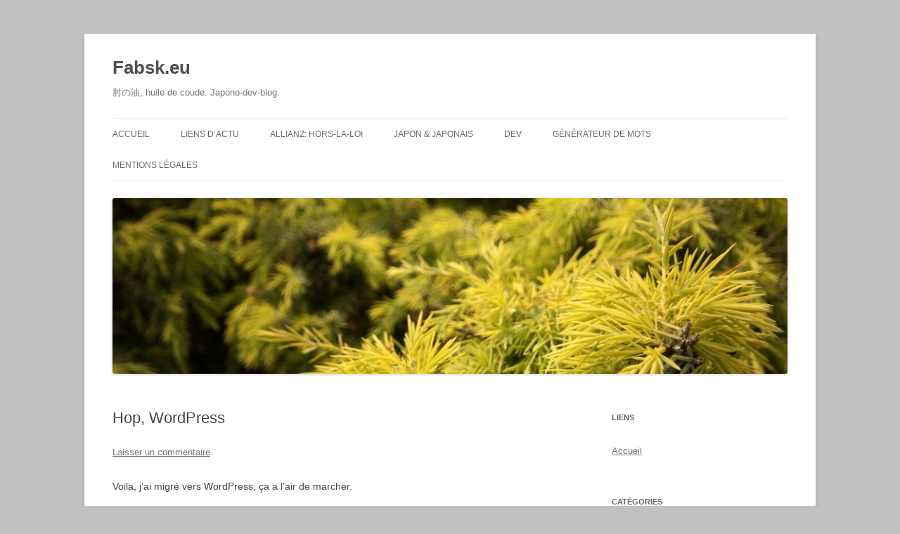

--- FILE ---
content_type: text/html; charset=UTF-8
request_url: https://fabsk.eu/blog/2011/07/26/bonjour-tout-le-monde/
body_size: 9768
content:


<!DOCTYPE html>
<!--[if IE 7]>
<html class="ie ie7" lang="fr-FR">
<![endif]-->
<!--[if IE 8]>
<html class="ie ie8" lang="fr-FR">
<![endif]-->
<!--[if !(IE 7) & !(IE 8)]><!-->
<html lang="fr-FR">
<!--<![endif]-->
<head>
<meta charset="UTF-8" />
<meta name="viewport" content="width=device-width, initial-scale=1.0" />
<title>Hop, WordPress | Fabsk.eu</title>
<link rel="profile" href="https://gmpg.org/xfn/11" />
<link rel="pingback" href="https://fabsk.eu/blog/xmlrpc.php">
<!--[if lt IE 9]>
<script src="https://fabsk.eu/blog/wp-content/themes/twentytwelve/js/html5.js?ver=3.7.0" type="text/javascript"></script>
<![endif]-->
<meta name='robots' content='max-image-preview:large' />
<link rel="alternate" type="application/rss+xml" title="Fabsk.eu &raquo; Flux" href="https://fabsk.eu/blog/feed/" />
<link rel="alternate" type="application/rss+xml" title="Fabsk.eu &raquo; Flux des commentaires" href="https://fabsk.eu/blog/comments/feed/" />
<link rel="alternate" type="application/rss+xml" title="Fabsk.eu &raquo; Hop, WordPress Flux des commentaires" href="https://fabsk.eu/blog/2011/07/26/bonjour-tout-le-monde/feed/" />
<link rel="alternate" title="oEmbed (JSON)" type="application/json+oembed" href="https://fabsk.eu/blog/wp-json/oembed/1.0/embed?url=https%3A%2F%2Ffabsk.eu%2Fblog%2F2011%2F07%2F26%2Fbonjour-tout-le-monde%2F" />
<link rel="alternate" title="oEmbed (XML)" type="text/xml+oembed" href="https://fabsk.eu/blog/wp-json/oembed/1.0/embed?url=https%3A%2F%2Ffabsk.eu%2Fblog%2F2011%2F07%2F26%2Fbonjour-tout-le-monde%2F&#038;format=xml" />
<style id='wp-img-auto-sizes-contain-inline-css' type='text/css'>
img:is([sizes=auto i],[sizes^="auto," i]){contain-intrinsic-size:3000px 1500px}
/*# sourceURL=wp-img-auto-sizes-contain-inline-css */
</style>
<style id='wp-block-library-inline-css' type='text/css'>
:root{--wp-block-synced-color:#7a00df;--wp-block-synced-color--rgb:122,0,223;--wp-bound-block-color:var(--wp-block-synced-color);--wp-editor-canvas-background:#ddd;--wp-admin-theme-color:#007cba;--wp-admin-theme-color--rgb:0,124,186;--wp-admin-theme-color-darker-10:#006ba1;--wp-admin-theme-color-darker-10--rgb:0,107,160.5;--wp-admin-theme-color-darker-20:#005a87;--wp-admin-theme-color-darker-20--rgb:0,90,135;--wp-admin-border-width-focus:2px}@media (min-resolution:192dpi){:root{--wp-admin-border-width-focus:1.5px}}.wp-element-button{cursor:pointer}:root .has-very-light-gray-background-color{background-color:#eee}:root .has-very-dark-gray-background-color{background-color:#313131}:root .has-very-light-gray-color{color:#eee}:root .has-very-dark-gray-color{color:#313131}:root .has-vivid-green-cyan-to-vivid-cyan-blue-gradient-background{background:linear-gradient(135deg,#00d084,#0693e3)}:root .has-purple-crush-gradient-background{background:linear-gradient(135deg,#34e2e4,#4721fb 50%,#ab1dfe)}:root .has-hazy-dawn-gradient-background{background:linear-gradient(135deg,#faaca8,#dad0ec)}:root .has-subdued-olive-gradient-background{background:linear-gradient(135deg,#fafae1,#67a671)}:root .has-atomic-cream-gradient-background{background:linear-gradient(135deg,#fdd79a,#004a59)}:root .has-nightshade-gradient-background{background:linear-gradient(135deg,#330968,#31cdcf)}:root .has-midnight-gradient-background{background:linear-gradient(135deg,#020381,#2874fc)}:root{--wp--preset--font-size--normal:16px;--wp--preset--font-size--huge:42px}.has-regular-font-size{font-size:1em}.has-larger-font-size{font-size:2.625em}.has-normal-font-size{font-size:var(--wp--preset--font-size--normal)}.has-huge-font-size{font-size:var(--wp--preset--font-size--huge)}.has-text-align-center{text-align:center}.has-text-align-left{text-align:left}.has-text-align-right{text-align:right}.has-fit-text{white-space:nowrap!important}#end-resizable-editor-section{display:none}.aligncenter{clear:both}.items-justified-left{justify-content:flex-start}.items-justified-center{justify-content:center}.items-justified-right{justify-content:flex-end}.items-justified-space-between{justify-content:space-between}.screen-reader-text{border:0;clip-path:inset(50%);height:1px;margin:-1px;overflow:hidden;padding:0;position:absolute;width:1px;word-wrap:normal!important}.screen-reader-text:focus{background-color:#ddd;clip-path:none;color:#444;display:block;font-size:1em;height:auto;left:5px;line-height:normal;padding:15px 23px 14px;text-decoration:none;top:5px;width:auto;z-index:100000}html :where(.has-border-color){border-style:solid}html :where([style*=border-top-color]){border-top-style:solid}html :where([style*=border-right-color]){border-right-style:solid}html :where([style*=border-bottom-color]){border-bottom-style:solid}html :where([style*=border-left-color]){border-left-style:solid}html :where([style*=border-width]){border-style:solid}html :where([style*=border-top-width]){border-top-style:solid}html :where([style*=border-right-width]){border-right-style:solid}html :where([style*=border-bottom-width]){border-bottom-style:solid}html :where([style*=border-left-width]){border-left-style:solid}html :where(img[class*=wp-image-]){height:auto;max-width:100%}:where(figure){margin:0 0 1em}html :where(.is-position-sticky){--wp-admin--admin-bar--position-offset:var(--wp-admin--admin-bar--height,0px)}@media screen and (max-width:600px){html :where(.is-position-sticky){--wp-admin--admin-bar--position-offset:0px}}

/*# sourceURL=wp-block-library-inline-css */
</style><style id='global-styles-inline-css' type='text/css'>
:root{--wp--preset--aspect-ratio--square: 1;--wp--preset--aspect-ratio--4-3: 4/3;--wp--preset--aspect-ratio--3-4: 3/4;--wp--preset--aspect-ratio--3-2: 3/2;--wp--preset--aspect-ratio--2-3: 2/3;--wp--preset--aspect-ratio--16-9: 16/9;--wp--preset--aspect-ratio--9-16: 9/16;--wp--preset--color--black: #000000;--wp--preset--color--cyan-bluish-gray: #abb8c3;--wp--preset--color--white: #fff;--wp--preset--color--pale-pink: #f78da7;--wp--preset--color--vivid-red: #cf2e2e;--wp--preset--color--luminous-vivid-orange: #ff6900;--wp--preset--color--luminous-vivid-amber: #fcb900;--wp--preset--color--light-green-cyan: #7bdcb5;--wp--preset--color--vivid-green-cyan: #00d084;--wp--preset--color--pale-cyan-blue: #8ed1fc;--wp--preset--color--vivid-cyan-blue: #0693e3;--wp--preset--color--vivid-purple: #9b51e0;--wp--preset--color--blue: #21759b;--wp--preset--color--dark-gray: #444;--wp--preset--color--medium-gray: #9f9f9f;--wp--preset--color--light-gray: #e6e6e6;--wp--preset--gradient--vivid-cyan-blue-to-vivid-purple: linear-gradient(135deg,rgb(6,147,227) 0%,rgb(155,81,224) 100%);--wp--preset--gradient--light-green-cyan-to-vivid-green-cyan: linear-gradient(135deg,rgb(122,220,180) 0%,rgb(0,208,130) 100%);--wp--preset--gradient--luminous-vivid-amber-to-luminous-vivid-orange: linear-gradient(135deg,rgb(252,185,0) 0%,rgb(255,105,0) 100%);--wp--preset--gradient--luminous-vivid-orange-to-vivid-red: linear-gradient(135deg,rgb(255,105,0) 0%,rgb(207,46,46) 100%);--wp--preset--gradient--very-light-gray-to-cyan-bluish-gray: linear-gradient(135deg,rgb(238,238,238) 0%,rgb(169,184,195) 100%);--wp--preset--gradient--cool-to-warm-spectrum: linear-gradient(135deg,rgb(74,234,220) 0%,rgb(151,120,209) 20%,rgb(207,42,186) 40%,rgb(238,44,130) 60%,rgb(251,105,98) 80%,rgb(254,248,76) 100%);--wp--preset--gradient--blush-light-purple: linear-gradient(135deg,rgb(255,206,236) 0%,rgb(152,150,240) 100%);--wp--preset--gradient--blush-bordeaux: linear-gradient(135deg,rgb(254,205,165) 0%,rgb(254,45,45) 50%,rgb(107,0,62) 100%);--wp--preset--gradient--luminous-dusk: linear-gradient(135deg,rgb(255,203,112) 0%,rgb(199,81,192) 50%,rgb(65,88,208) 100%);--wp--preset--gradient--pale-ocean: linear-gradient(135deg,rgb(255,245,203) 0%,rgb(182,227,212) 50%,rgb(51,167,181) 100%);--wp--preset--gradient--electric-grass: linear-gradient(135deg,rgb(202,248,128) 0%,rgb(113,206,126) 100%);--wp--preset--gradient--midnight: linear-gradient(135deg,rgb(2,3,129) 0%,rgb(40,116,252) 100%);--wp--preset--font-size--small: 13px;--wp--preset--font-size--medium: 20px;--wp--preset--font-size--large: 36px;--wp--preset--font-size--x-large: 42px;--wp--preset--spacing--20: 0.44rem;--wp--preset--spacing--30: 0.67rem;--wp--preset--spacing--40: 1rem;--wp--preset--spacing--50: 1.5rem;--wp--preset--spacing--60: 2.25rem;--wp--preset--spacing--70: 3.38rem;--wp--preset--spacing--80: 5.06rem;--wp--preset--shadow--natural: 6px 6px 9px rgba(0, 0, 0, 0.2);--wp--preset--shadow--deep: 12px 12px 50px rgba(0, 0, 0, 0.4);--wp--preset--shadow--sharp: 6px 6px 0px rgba(0, 0, 0, 0.2);--wp--preset--shadow--outlined: 6px 6px 0px -3px rgb(255, 255, 255), 6px 6px rgb(0, 0, 0);--wp--preset--shadow--crisp: 6px 6px 0px rgb(0, 0, 0);}:where(.is-layout-flex){gap: 0.5em;}:where(.is-layout-grid){gap: 0.5em;}body .is-layout-flex{display: flex;}.is-layout-flex{flex-wrap: wrap;align-items: center;}.is-layout-flex > :is(*, div){margin: 0;}body .is-layout-grid{display: grid;}.is-layout-grid > :is(*, div){margin: 0;}:where(.wp-block-columns.is-layout-flex){gap: 2em;}:where(.wp-block-columns.is-layout-grid){gap: 2em;}:where(.wp-block-post-template.is-layout-flex){gap: 1.25em;}:where(.wp-block-post-template.is-layout-grid){gap: 1.25em;}.has-black-color{color: var(--wp--preset--color--black) !important;}.has-cyan-bluish-gray-color{color: var(--wp--preset--color--cyan-bluish-gray) !important;}.has-white-color{color: var(--wp--preset--color--white) !important;}.has-pale-pink-color{color: var(--wp--preset--color--pale-pink) !important;}.has-vivid-red-color{color: var(--wp--preset--color--vivid-red) !important;}.has-luminous-vivid-orange-color{color: var(--wp--preset--color--luminous-vivid-orange) !important;}.has-luminous-vivid-amber-color{color: var(--wp--preset--color--luminous-vivid-amber) !important;}.has-light-green-cyan-color{color: var(--wp--preset--color--light-green-cyan) !important;}.has-vivid-green-cyan-color{color: var(--wp--preset--color--vivid-green-cyan) !important;}.has-pale-cyan-blue-color{color: var(--wp--preset--color--pale-cyan-blue) !important;}.has-vivid-cyan-blue-color{color: var(--wp--preset--color--vivid-cyan-blue) !important;}.has-vivid-purple-color{color: var(--wp--preset--color--vivid-purple) !important;}.has-black-background-color{background-color: var(--wp--preset--color--black) !important;}.has-cyan-bluish-gray-background-color{background-color: var(--wp--preset--color--cyan-bluish-gray) !important;}.has-white-background-color{background-color: var(--wp--preset--color--white) !important;}.has-pale-pink-background-color{background-color: var(--wp--preset--color--pale-pink) !important;}.has-vivid-red-background-color{background-color: var(--wp--preset--color--vivid-red) !important;}.has-luminous-vivid-orange-background-color{background-color: var(--wp--preset--color--luminous-vivid-orange) !important;}.has-luminous-vivid-amber-background-color{background-color: var(--wp--preset--color--luminous-vivid-amber) !important;}.has-light-green-cyan-background-color{background-color: var(--wp--preset--color--light-green-cyan) !important;}.has-vivid-green-cyan-background-color{background-color: var(--wp--preset--color--vivid-green-cyan) !important;}.has-pale-cyan-blue-background-color{background-color: var(--wp--preset--color--pale-cyan-blue) !important;}.has-vivid-cyan-blue-background-color{background-color: var(--wp--preset--color--vivid-cyan-blue) !important;}.has-vivid-purple-background-color{background-color: var(--wp--preset--color--vivid-purple) !important;}.has-black-border-color{border-color: var(--wp--preset--color--black) !important;}.has-cyan-bluish-gray-border-color{border-color: var(--wp--preset--color--cyan-bluish-gray) !important;}.has-white-border-color{border-color: var(--wp--preset--color--white) !important;}.has-pale-pink-border-color{border-color: var(--wp--preset--color--pale-pink) !important;}.has-vivid-red-border-color{border-color: var(--wp--preset--color--vivid-red) !important;}.has-luminous-vivid-orange-border-color{border-color: var(--wp--preset--color--luminous-vivid-orange) !important;}.has-luminous-vivid-amber-border-color{border-color: var(--wp--preset--color--luminous-vivid-amber) !important;}.has-light-green-cyan-border-color{border-color: var(--wp--preset--color--light-green-cyan) !important;}.has-vivid-green-cyan-border-color{border-color: var(--wp--preset--color--vivid-green-cyan) !important;}.has-pale-cyan-blue-border-color{border-color: var(--wp--preset--color--pale-cyan-blue) !important;}.has-vivid-cyan-blue-border-color{border-color: var(--wp--preset--color--vivid-cyan-blue) !important;}.has-vivid-purple-border-color{border-color: var(--wp--preset--color--vivid-purple) !important;}.has-vivid-cyan-blue-to-vivid-purple-gradient-background{background: var(--wp--preset--gradient--vivid-cyan-blue-to-vivid-purple) !important;}.has-light-green-cyan-to-vivid-green-cyan-gradient-background{background: var(--wp--preset--gradient--light-green-cyan-to-vivid-green-cyan) !important;}.has-luminous-vivid-amber-to-luminous-vivid-orange-gradient-background{background: var(--wp--preset--gradient--luminous-vivid-amber-to-luminous-vivid-orange) !important;}.has-luminous-vivid-orange-to-vivid-red-gradient-background{background: var(--wp--preset--gradient--luminous-vivid-orange-to-vivid-red) !important;}.has-very-light-gray-to-cyan-bluish-gray-gradient-background{background: var(--wp--preset--gradient--very-light-gray-to-cyan-bluish-gray) !important;}.has-cool-to-warm-spectrum-gradient-background{background: var(--wp--preset--gradient--cool-to-warm-spectrum) !important;}.has-blush-light-purple-gradient-background{background: var(--wp--preset--gradient--blush-light-purple) !important;}.has-blush-bordeaux-gradient-background{background: var(--wp--preset--gradient--blush-bordeaux) !important;}.has-luminous-dusk-gradient-background{background: var(--wp--preset--gradient--luminous-dusk) !important;}.has-pale-ocean-gradient-background{background: var(--wp--preset--gradient--pale-ocean) !important;}.has-electric-grass-gradient-background{background: var(--wp--preset--gradient--electric-grass) !important;}.has-midnight-gradient-background{background: var(--wp--preset--gradient--midnight) !important;}.has-small-font-size{font-size: var(--wp--preset--font-size--small) !important;}.has-medium-font-size{font-size: var(--wp--preset--font-size--medium) !important;}.has-large-font-size{font-size: var(--wp--preset--font-size--large) !important;}.has-x-large-font-size{font-size: var(--wp--preset--font-size--x-large) !important;}
/*# sourceURL=global-styles-inline-css */
</style>

<style id='classic-theme-styles-inline-css' type='text/css'>
/*! This file is auto-generated */
.wp-block-button__link{color:#fff;background-color:#32373c;border-radius:9999px;box-shadow:none;text-decoration:none;padding:calc(.667em + 2px) calc(1.333em + 2px);font-size:1.125em}.wp-block-file__button{background:#32373c;color:#fff;text-decoration:none}
/*# sourceURL=/wp-includes/css/classic-themes.min.css */
</style>
<link rel='stylesheet' id='wp-syntax-css-css' href='https://fabsk.eu/blog/wp-content/plugins/wp-syntax/css/wp-syntax.css?ver=1.2' type='text/css' media='all' />
<link rel='stylesheet' id='twentytwelve-style-css' href='https://fabsk.eu/blog/wp-content/themes/twentytwelve/style.css?ver=20250715' type='text/css' media='all' />
<link rel='stylesheet' id='twentytwelve-block-style-css' href='https://fabsk.eu/blog/wp-content/themes/twentytwelve/css/blocks.css?ver=20240812' type='text/css' media='all' />
<link rel='stylesheet' id='tablepress-default-css' href='https://fabsk.eu/blog/wp-content/tablepress-combined.min.css?ver=39' type='text/css' media='all' />
<script type="text/javascript" src="https://fabsk.eu/blog/wp-includes/js/jquery/jquery.min.js?ver=3.7.1" id="jquery-core-js"></script>
<script type="text/javascript" src="https://fabsk.eu/blog/wp-includes/js/jquery/jquery-migrate.min.js?ver=3.4.1" id="jquery-migrate-js"></script>
<script type="text/javascript" src="https://fabsk.eu/blog/wp-content/themes/twentytwelve/js/navigation.js?ver=20250303" id="twentytwelve-navigation-js" defer="defer" data-wp-strategy="defer"></script>
<link rel="https://api.w.org/" href="https://fabsk.eu/blog/wp-json/" /><link rel="alternate" title="JSON" type="application/json" href="https://fabsk.eu/blog/wp-json/wp/v2/posts/1" /><link rel="EditURI" type="application/rsd+xml" title="RSD" href="https://fabsk.eu/blog/xmlrpc.php?rsd" />
<meta name="generator" content="WordPress 6.9" />
<link rel="canonical" href="https://fabsk.eu/blog/2011/07/26/bonjour-tout-le-monde/" />
<link rel='shortlink' href='https://fabsk.eu/blog/?p=1' />
<style type="text/css" id="custom-background-css">
body.custom-background { background-color: #c1c1c1; }
</style>
	<link rel="icon" href="https://fabsk.eu/blog/wp-content/uploads/2017/02/favicon.png" sizes="32x32" />
<link rel="icon" href="https://fabsk.eu/blog/wp-content/uploads/2017/02/favicon.png" sizes="192x192" />
<link rel="apple-touch-icon" href="https://fabsk.eu/blog/wp-content/uploads/2017/02/favicon.png" />
<meta name="msapplication-TileImage" content="https://fabsk.eu/blog/wp-content/uploads/2017/02/favicon.png" />
</head>

<body data-rsssl=1 class="wp-singular post-template-default single single-post postid-1 single-format-standard custom-background wp-embed-responsive wp-theme-twentytwelve single-author">
<div id="page" class="hfeed site">
	<a class="screen-reader-text skip-link" href="#content">Aller au contenu</a>
	<header id="masthead" class="site-header">
		<hgroup>
					<h1 class="site-title"><a href="https://fabsk.eu/blog/" rel="home" >Fabsk.eu</a></h1>
			<h2 class="site-description">肘の油, huile de coude. Japono-dev-blog.</h2>
		</hgroup>

		<nav id="site-navigation" class="main-navigation">
			<button class="menu-toggle">Menu</button>
			<div class="menu-mon-menu-container"><ul id="menu-mon-menu" class="nav-menu"><li id="menu-item-421" class="menu-item menu-item-type-custom menu-item-object-custom menu-item-421"><a href="/blog">Accueil</a></li>
<li id="menu-item-2432" class="menu-item menu-item-type-custom menu-item-object-custom menu-item-2432"><a href="/liens">Liens d&rsquo;actu</a></li>
<li id="menu-item-2787" class="menu-item menu-item-type-post_type menu-item-object-page menu-item-2787"><a href="https://fabsk.eu/blog/allianz-lassurance-qui-ignore-son-obligation-dindemnisation-le-tribunal-et-lhuissier/">Allianz: hors-la-loi</a></li>
<li id="menu-item-1066" class="menu-item menu-item-type-custom menu-item-object-custom menu-item-has-children menu-item-1066"><a href="#">Japon &#038; Japonais</a>
<ul class="sub-menu">
	<li id="menu-item-815" class="menu-item menu-item-type-post_type menu-item-object-page menu-item-815"><a href="https://fabsk.eu/blog/mes-paquets-anki-de-japonais/">Mes paquets Anki de japonais</a></li>
	<li id="menu-item-517" class="menu-item menu-item-type-custom menu-item-object-custom menu-item-517"><a href="http://fabsk.eu/jpverb.php">Conjugueur de verbes en ligne</a></li>
	<li id="menu-item-428" class="menu-item menu-item-type-post_type menu-item-object-post menu-item-428"><a href="https://fabsk.eu/blog/2010/12/27/mes-ressources-pour-apprendre-le-japonais/">Ressources</a></li>
	<li id="menu-item-1393" class="menu-item menu-item-type-post_type menu-item-object-post menu-item-1393"><a href="https://fabsk.eu/blog/2008/07/23/voyage-au-japon/">Conseils d’organisation pour un voyage au Japon</a></li>
	<li id="menu-item-492" class="menu-item menu-item-type-taxonomy menu-item-object-category menu-item-492"><a href="https://fabsk.eu/blog/category/japon/">Tout</a></li>
</ul>
</li>
<li id="menu-item-882" class="menu-item menu-item-type-taxonomy menu-item-object-category menu-item-has-children menu-item-882"><a href="https://fabsk.eu/blog/category/informatique/dev/">Dev</a>
<ul class="sub-menu">
	<li id="menu-item-883" class="menu-item menu-item-type-post_type menu-item-object-post menu-item-883"><a href="https://fabsk.eu/blog/2012/04/15/ua-site-switch-a-simple-per-site-user-agent-switcher-for-firefox/">ua-site-switch</a></li>
	<li id="menu-item-884" class="menu-item menu-item-type-post_type menu-item-object-post menu-item-884"><a href="https://fabsk.eu/blog/2012/04/07/lfmpy-a-simple-command-line-tool-for-libre-fm/">LfmPy</a></li>
	<li id="menu-item-1207" class="menu-item menu-item-type-post_type menu-item-object-post menu-item-1207"><a href="https://fabsk.eu/blog/2013/07/14/i18n-text-expansion-for-several-languages/">i18n: text expansion</a></li>
</ul>
</li>
<li id="menu-item-1089" class="menu-item menu-item-type-custom menu-item-object-custom menu-item-1089"><a href="http://droid.fabsk.eu/namegen/">Générateur de mots</a></li>
<li id="menu-item-1174" class="menu-item menu-item-type-post_type menu-item-object-page menu-item-1174"><a href="https://fabsk.eu/blog/mention-legales/">Mentions légales</a></li>
</ul></div>		</nav><!-- #site-navigation -->

				<a href="https://fabsk.eu/blog/"  rel="home"><img src="https://fabsk.eu/blog/wp-content/uploads/2011/07/cropped-pines-pin1.jpg" width="1000" height="260" alt="Fabsk.eu" class="header-image" srcset="https://fabsk.eu/blog/wp-content/uploads/2011/07/cropped-pines-pin1.jpg 1000w, https://fabsk.eu/blog/wp-content/uploads/2011/07/cropped-pines-pin1-300x78.jpg 300w, https://fabsk.eu/blog/wp-content/uploads/2011/07/cropped-pines-pin1-624x162.jpg 624w" sizes="(max-width: 1000px) 100vw, 1000px" decoding="async" fetchpriority="high" /></a>
			</header><!-- #masthead -->

	<div id="main" class="wrapper">

	<div id="primary" class="site-content">
		<div id="content" role="main">

			
				
	<article id="post-1" class="post-1 post type-post status-publish format-standard hentry category-non-classe">
				<header class="entry-header">
			
						<h1 class="entry-title">Hop, WordPress</h1>
										<div class="comments-link">
					<a href="https://fabsk.eu/blog/2011/07/26/bonjour-tout-le-monde/#respond"><span class="leave-reply">Laisser un commentaire</span></a>				</div><!-- .comments-link -->
					</header><!-- .entry-header -->

				<div class="entry-content">
			<p>Voila, j&rsquo;ai migré vers WordPress, ça a l&rsquo;air de marcher.</p>
					</div><!-- .entry-content -->
		
		<footer class="entry-meta">
			Cette entrée a été publiée dans <a href="https://fabsk.eu/blog/category/non-classe/" rel="category tag">Non classé</a> le <a href="https://fabsk.eu/blog/2011/07/26/bonjour-tout-le-monde/" title="20 h 28 min" rel="bookmark"><time class="entry-date" datetime="2011-07-26T20:28:55+02:00">26 juillet 2011 | 2011年07月26日</time></a> <span class="by-author">par <span class="author vcard"><a class="url fn n" href="https://fabsk.eu/blog/author/fabien/" title="Afficher tous les articles par Fab" rel="author">Fab</a></span></span>.								</footer><!-- .entry-meta -->
	</article><!-- #post -->

				<nav class="nav-single">
					<h3 class="assistive-text">Navigation des articles</h3>
					<span class="nav-previous"><a href="https://fabsk.eu/blog/2011/06/15/cpl-freeplug-et-alimentation-parasite/" rel="prev"><span class="meta-nav">&larr;</span> CPL Freeplug et alimentation parasite</a></span>
					<span class="nav-next"><a href="https://fabsk.eu/blog/2011/08/01/maintenant-en-ipv6/" rel="next">Maintenant en IPv6 <span class="meta-nav">&rarr;</span></a></span>
				</nav><!-- .nav-single -->

				
<div id="comments" class="comments-area">

	
	
		<div id="respond" class="comment-respond">
		<h3 id="reply-title" class="comment-reply-title">Laisser un commentaire <small><a rel="nofollow" id="cancel-comment-reply-link" href="/blog/2011/07/26/bonjour-tout-le-monde/#respond" style="display:none;">Annuler la réponse</a></small></h3><form action="https://fabsk.eu/blog/wp-comments-post.php" method="post" id="commentform" class="comment-form"><p class="comment-notes"><span id="email-notes">Votre adresse e-mail ne sera pas publiée.</span> <span class="required-field-message">Les champs obligatoires sont indiqués avec <span class="required">*</span></span></p><p class="comment-form-comment" style="display: None"><label for="comment">Commentaire</label><textarea aria-required="true" rows="8" cols="45" name="comment-8944da49c" id="comment">Your_comment</textarea><textarea name="comment" rows="1" cols="1" style="display:none"></textarea></p><input type="hidden" name="comment-replaced" value="true" /><p class="comment-form-author"><label for="author">Nom</label> <input id="author" name="author" type="text" value="" size="30" maxlength="245" autocomplete="name" /></p>
<p class="comment-form-email"><label for="email">E-mail</label> <input id="email" name="email" type="text" value="" size="30" maxlength="100" aria-describedby="email-notes" autocomplete="email" /></p>
<p class="comment-form-url"><label for="url">Site web</label> <input id="url" name="url" type="text" value="" size="30" maxlength="200" autocomplete="url" /></p>
<p class="comment-form-cookies-consent"><input id="wp-comment-cookies-consent" name="wp-comment-cookies-consent" type="checkbox" value="yes" /> <label for="wp-comment-cookies-consent">Enregistrer mon nom, mon e-mail et mon site dans le navigateur pour mon prochain commentaire.</label></p>
<p class="comment-form-comment"><label for="comment2">Commentaire</label><textarea aria-required="true" rows="8" cols="45" name="comment2" id="comment2"></textarea></p>
<p class="form-submit"><input name="submit" type="submit" id="submit" class="submit" value="Laisser un commentaire" /> <input type='hidden' name='comment_post_ID' value='1' id='comment_post_ID' />
<input type='hidden' name='comment_parent' id='comment_parent' value='0' />
</p><p style="display:none;"><input type="text" name="nxts" value="1766533046" /><input type="text" name="nxts_signed" value="bc83d258c6508ea168cf8454f24ace3f190ea31d" /><input type="text" name="679ca2063b1d24f7c" value="" /><input type="text" name="361f451f7" value="d1f5a3a1332e00c294570968" /></p></form>	</div><!-- #respond -->
	
</div><!-- #comments .comments-area -->

			
		</div><!-- #content -->
	</div><!-- #primary -->


			<div id="secondary" class="widget-area" role="complementary">
			<aside id="linkcat-2" class="widget widget_links"><h3 class="widget-title">Liens</h3>
	<ul class='xoxo blogroll'>
<li><a href="/" title="Accueil">Accueil</a></li>

	</ul>
</aside>
<aside id="categories-4" class="widget widget_categories"><h3 class="widget-title">Catégories</h3>
			<ul>
					<li class="cat-item cat-item-15"><a href="https://fabsk.eu/blog/category/actualite/">Actualité</a> (29)
</li>
	<li class="cat-item cat-item-62"><a href="https://fabsk.eu/blog/category/administration/">Administration</a> (1)
</li>
	<li class="cat-item cat-item-57"><a href="https://fabsk.eu/blog/category/conso/allianz/">Allianz</a> (2)
</li>
	<li class="cat-item cat-item-27"><a href="https://fabsk.eu/blog/category/informatique/android/">Android</a> (13)
</li>
	<li class="cat-item cat-item-22"><a href="https://fabsk.eu/blog/category/japon/japonais/anki/">Anki</a> (36)
</li>
	<li class="cat-item cat-item-37"><a href="https://fabsk.eu/blog/category/informatique/bepo/">Bépo</a> (6)
</li>
	<li class="cat-item cat-item-58"><a href="https://fabsk.eu/blog/category/bouffe/">Bouffe</a> (1)
</li>
	<li class="cat-item cat-item-63"><a href="https://fabsk.eu/blog/category/bricolage/">Bricolage</a> (1)
</li>
	<li class="cat-item cat-item-30"><a href="https://fabsk.eu/blog/category/cartes/">Cartes</a> (3)
</li>
	<li class="cat-item cat-item-40"><a href="https://fabsk.eu/blog/category/conso/">Conso</a> (33)
</li>
	<li class="cat-item cat-item-49"><a href="https://fabsk.eu/blog/category/corruption/">Corruption</a> (1)
</li>
	<li class="cat-item cat-item-14"><a href="https://fabsk.eu/blog/category/coup-de-gueule/">Coup de gueule</a> (47)
</li>
	<li class="cat-item cat-item-9"><a href="https://fabsk.eu/blog/category/cuisine/">Cuisine</a> (9)
</li>
	<li class="cat-item cat-item-24"><a href="https://fabsk.eu/blog/category/informatique/dev/">dev</a> (17)
</li>
	<li class="cat-item cat-item-59"><a href="https://fabsk.eu/blog/category/droit/">Droit</a> (4)
</li>
	<li class="cat-item cat-item-18"><a href="https://fabsk.eu/blog/category/actualite/economie/">Économie</a> (4)
</li>
	<li class="cat-item cat-item-17"><a href="https://fabsk.eu/blog/category/environnement/">Environnement</a> (5)
</li>
	<li class="cat-item cat-item-43"><a href="https://fabsk.eu/blog/category/esthetisme/">Esthétisme</a> (1)
</li>
	<li class="cat-item cat-item-31"><a href="https://fabsk.eu/blog/category/informatique/firefox/">Firefox</a> (11)
</li>
	<li class="cat-item cat-item-25"><a href="https://fabsk.eu/blog/category/informatique/dev/golang/">Golang</a> (3)
</li>
	<li class="cat-item cat-item-34"><a href="https://fabsk.eu/blog/category/informatique/google-informatique/">Google</a> (2)
</li>
	<li class="cat-item cat-item-6"><a href="https://fabsk.eu/blog/category/informatique/">Informatique et technologie</a> (142)
</li>
	<li class="cat-item cat-item-46"><a href="https://fabsk.eu/blog/category/informatique/internet/">Internet</a> (4)
</li>
	<li class="cat-item cat-item-11"><a href="https://fabsk.eu/blog/category/japon/">Japon</a> (42)
</li>
	<li class="cat-item cat-item-21"><a href="https://fabsk.eu/blog/category/japon/japonais/">Japonais</a> (50)
</li>
	<li class="cat-item cat-item-28"><a href="https://fabsk.eu/blog/category/informatique/dev/java/">Java</a> (4)
</li>
	<li class="cat-item cat-item-38"><a href="https://fabsk.eu/blog/category/jeux-videos/">Jeux vidéos</a> (1)
</li>
	<li class="cat-item cat-item-51"><a href="https://fabsk.eu/blog/category/justice/">Justice</a> (2)
</li>
	<li class="cat-item cat-item-19"><a href="https://fabsk.eu/blog/category/informatique/linux/">Linux</a> (45)
</li>
	<li class="cat-item cat-item-47"><a href="https://fabsk.eu/blog/category/informatique/materiel/">Matériel</a> (10)
</li>
	<li class="cat-item cat-item-7"><a href="https://fabsk.eu/blog/category/musique/">Musique</a> (16)
</li>
	<li class="cat-item cat-item-1"><a href="https://fabsk.eu/blog/category/non-classe/">Non classé</a> (27)
</li>
	<li class="cat-item cat-item-52"><a href="https://fabsk.eu/blog/category/informatique/odroid/">Odroid</a> (5)
</li>
	<li class="cat-item cat-item-26"><a href="https://fabsk.eu/blog/category/informatique/openstreetmap/">Openstreetmap</a> (2)
</li>
	<li class="cat-item cat-item-20"><a href="https://fabsk.eu/blog/category/informatique/ovh/">OVH</a> (8)
</li>
	<li class="cat-item cat-item-8"><a href="https://fabsk.eu/blog/category/photo/">Photo</a> (7)
</li>
	<li class="cat-item cat-item-44"><a href="https://fabsk.eu/blog/category/pognon/">Pognon</a> (8)
</li>
	<li class="cat-item cat-item-36"><a href="https://fabsk.eu/blog/category/actualite/politique/">Politique</a> (4)
</li>
	<li class="cat-item cat-item-23"><a href="https://fabsk.eu/blog/category/informatique/linux/productivite/">Productivité</a> (3)
</li>
	<li class="cat-item cat-item-54"><a href="https://fabsk.eu/blog/category/informatique/dev/rust/">Rust</a> (1)
</li>
	<li class="cat-item cat-item-61"><a href="https://fabsk.eu/blog/category/sciences/">Sciences</a> (1)
</li>
	<li class="cat-item cat-item-48"><a href="https://fabsk.eu/blog/category/societe/">Société</a> (4)
</li>
	<li class="cat-item cat-item-56"><a href="https://fabsk.eu/blog/category/informatique/spam/">Spam</a> (2)
</li>
	<li class="cat-item cat-item-32"><a href="https://fabsk.eu/blog/category/sport/">Sport</a> (12)
</li>
	<li class="cat-item cat-item-41"><a href="https://fabsk.eu/blog/category/sport/tennis/">Tennis</a> (4)
</li>
	<li class="cat-item cat-item-53"><a href="https://fabsk.eu/blog/category/transports/">Transports</a> (4)
</li>
	<li class="cat-item cat-item-60"><a href="https://fabsk.eu/blog/category/societe/travail/">Travail</a> (1)
</li>
	<li class="cat-item cat-item-50"><a href="https://fabsk.eu/blog/category/sport/velo/">Vélo</a> (11)
</li>
	<li class="cat-item cat-item-55"><a href="https://fabsk.eu/blog/category/societe/vie-privee/">Vie privée</a> (4)
</li>
	<li class="cat-item cat-item-10"><a href="https://fabsk.eu/blog/category/voyage/">Voyage</a> (20)
</li>
	<li class="cat-item cat-item-35"><a href="https://fabsk.eu/blog/category/informatique/web/">Web</a> (1)
</li>
			</ul>

			</aside><aside id="archives-3" class="widget widget_archive"><h3 class="widget-title">Archives</h3>		<label class="screen-reader-text" for="archives-dropdown-3">Archives</label>
		<select id="archives-dropdown-3" name="archive-dropdown">
			
			<option value="">Sélectionner un mois</option>
				<option value='https://fabsk.eu/blog/2025/09/'> septembre 2025 </option>
	<option value='https://fabsk.eu/blog/2025/08/'> août 2025 </option>
	<option value='https://fabsk.eu/blog/2025/07/'> juillet 2025 </option>
	<option value='https://fabsk.eu/blog/2025/06/'> juin 2025 </option>
	<option value='https://fabsk.eu/blog/2025/05/'> mai 2025 </option>
	<option value='https://fabsk.eu/blog/2025/03/'> mars 2025 </option>
	<option value='https://fabsk.eu/blog/2025/02/'> février 2025 </option>
	<option value='https://fabsk.eu/blog/2025/01/'> janvier 2025 </option>
	<option value='https://fabsk.eu/blog/2024/12/'> décembre 2024 </option>
	<option value='https://fabsk.eu/blog/2024/11/'> novembre 2024 </option>
	<option value='https://fabsk.eu/blog/2024/09/'> septembre 2024 </option>
	<option value='https://fabsk.eu/blog/2024/08/'> août 2024 </option>
	<option value='https://fabsk.eu/blog/2024/07/'> juillet 2024 </option>
	<option value='https://fabsk.eu/blog/2024/06/'> juin 2024 </option>
	<option value='https://fabsk.eu/blog/2024/05/'> mai 2024 </option>
	<option value='https://fabsk.eu/blog/2024/04/'> avril 2024 </option>
	<option value='https://fabsk.eu/blog/2024/01/'> janvier 2024 </option>
	<option value='https://fabsk.eu/blog/2023/08/'> août 2023 </option>
	<option value='https://fabsk.eu/blog/2023/07/'> juillet 2023 </option>
	<option value='https://fabsk.eu/blog/2023/03/'> mars 2023 </option>
	<option value='https://fabsk.eu/blog/2023/01/'> janvier 2023 </option>
	<option value='https://fabsk.eu/blog/2022/12/'> décembre 2022 </option>
	<option value='https://fabsk.eu/blog/2022/11/'> novembre 2022 </option>
	<option value='https://fabsk.eu/blog/2022/10/'> octobre 2022 </option>
	<option value='https://fabsk.eu/blog/2022/09/'> septembre 2022 </option>
	<option value='https://fabsk.eu/blog/2022/08/'> août 2022 </option>
	<option value='https://fabsk.eu/blog/2022/07/'> juillet 2022 </option>
	<option value='https://fabsk.eu/blog/2022/06/'> juin 2022 </option>
	<option value='https://fabsk.eu/blog/2022/05/'> mai 2022 </option>
	<option value='https://fabsk.eu/blog/2022/04/'> avril 2022 </option>
	<option value='https://fabsk.eu/blog/2022/03/'> mars 2022 </option>
	<option value='https://fabsk.eu/blog/2022/01/'> janvier 2022 </option>
	<option value='https://fabsk.eu/blog/2021/10/'> octobre 2021 </option>
	<option value='https://fabsk.eu/blog/2021/09/'> septembre 2021 </option>
	<option value='https://fabsk.eu/blog/2021/05/'> mai 2021 </option>
	<option value='https://fabsk.eu/blog/2021/04/'> avril 2021 </option>
	<option value='https://fabsk.eu/blog/2021/02/'> février 2021 </option>
	<option value='https://fabsk.eu/blog/2021/01/'> janvier 2021 </option>
	<option value='https://fabsk.eu/blog/2020/11/'> novembre 2020 </option>
	<option value='https://fabsk.eu/blog/2020/10/'> octobre 2020 </option>
	<option value='https://fabsk.eu/blog/2020/07/'> juillet 2020 </option>
	<option value='https://fabsk.eu/blog/2020/06/'> juin 2020 </option>
	<option value='https://fabsk.eu/blog/2020/01/'> janvier 2020 </option>
	<option value='https://fabsk.eu/blog/2019/10/'> octobre 2019 </option>
	<option value='https://fabsk.eu/blog/2019/08/'> août 2019 </option>
	<option value='https://fabsk.eu/blog/2018/12/'> décembre 2018 </option>
	<option value='https://fabsk.eu/blog/2018/10/'> octobre 2018 </option>
	<option value='https://fabsk.eu/blog/2018/06/'> juin 2018 </option>
	<option value='https://fabsk.eu/blog/2018/05/'> mai 2018 </option>
	<option value='https://fabsk.eu/blog/2018/03/'> mars 2018 </option>
	<option value='https://fabsk.eu/blog/2018/02/'> février 2018 </option>
	<option value='https://fabsk.eu/blog/2017/12/'> décembre 2017 </option>
	<option value='https://fabsk.eu/blog/2017/10/'> octobre 2017 </option>
	<option value='https://fabsk.eu/blog/2017/09/'> septembre 2017 </option>
	<option value='https://fabsk.eu/blog/2017/08/'> août 2017 </option>
	<option value='https://fabsk.eu/blog/2017/06/'> juin 2017 </option>
	<option value='https://fabsk.eu/blog/2017/05/'> mai 2017 </option>
	<option value='https://fabsk.eu/blog/2017/04/'> avril 2017 </option>
	<option value='https://fabsk.eu/blog/2017/03/'> mars 2017 </option>
	<option value='https://fabsk.eu/blog/2017/02/'> février 2017 </option>
	<option value='https://fabsk.eu/blog/2017/01/'> janvier 2017 </option>
	<option value='https://fabsk.eu/blog/2016/12/'> décembre 2016 </option>
	<option value='https://fabsk.eu/blog/2016/11/'> novembre 2016 </option>
	<option value='https://fabsk.eu/blog/2016/10/'> octobre 2016 </option>
	<option value='https://fabsk.eu/blog/2016/09/'> septembre 2016 </option>
	<option value='https://fabsk.eu/blog/2016/07/'> juillet 2016 </option>
	<option value='https://fabsk.eu/blog/2016/05/'> mai 2016 </option>
	<option value='https://fabsk.eu/blog/2016/04/'> avril 2016 </option>
	<option value='https://fabsk.eu/blog/2016/03/'> mars 2016 </option>
	<option value='https://fabsk.eu/blog/2016/02/'> février 2016 </option>
	<option value='https://fabsk.eu/blog/2016/01/'> janvier 2016 </option>
	<option value='https://fabsk.eu/blog/2015/12/'> décembre 2015 </option>
	<option value='https://fabsk.eu/blog/2015/11/'> novembre 2015 </option>
	<option value='https://fabsk.eu/blog/2015/08/'> août 2015 </option>
	<option value='https://fabsk.eu/blog/2015/07/'> juillet 2015 </option>
	<option value='https://fabsk.eu/blog/2015/06/'> juin 2015 </option>
	<option value='https://fabsk.eu/blog/2015/05/'> mai 2015 </option>
	<option value='https://fabsk.eu/blog/2015/04/'> avril 2015 </option>
	<option value='https://fabsk.eu/blog/2015/02/'> février 2015 </option>
	<option value='https://fabsk.eu/blog/2015/01/'> janvier 2015 </option>
	<option value='https://fabsk.eu/blog/2014/12/'> décembre 2014 </option>
	<option value='https://fabsk.eu/blog/2014/11/'> novembre 2014 </option>
	<option value='https://fabsk.eu/blog/2014/09/'> septembre 2014 </option>
	<option value='https://fabsk.eu/blog/2014/08/'> août 2014 </option>
	<option value='https://fabsk.eu/blog/2014/07/'> juillet 2014 </option>
	<option value='https://fabsk.eu/blog/2014/06/'> juin 2014 </option>
	<option value='https://fabsk.eu/blog/2014/05/'> mai 2014 </option>
	<option value='https://fabsk.eu/blog/2014/04/'> avril 2014 </option>
	<option value='https://fabsk.eu/blog/2014/03/'> mars 2014 </option>
	<option value='https://fabsk.eu/blog/2014/02/'> février 2014 </option>
	<option value='https://fabsk.eu/blog/2014/01/'> janvier 2014 </option>
	<option value='https://fabsk.eu/blog/2013/12/'> décembre 2013 </option>
	<option value='https://fabsk.eu/blog/2013/09/'> septembre 2013 </option>
	<option value='https://fabsk.eu/blog/2013/08/'> août 2013 </option>
	<option value='https://fabsk.eu/blog/2013/07/'> juillet 2013 </option>
	<option value='https://fabsk.eu/blog/2013/06/'> juin 2013 </option>
	<option value='https://fabsk.eu/blog/2013/05/'> mai 2013 </option>
	<option value='https://fabsk.eu/blog/2013/04/'> avril 2013 </option>
	<option value='https://fabsk.eu/blog/2013/02/'> février 2013 </option>
	<option value='https://fabsk.eu/blog/2013/01/'> janvier 2013 </option>
	<option value='https://fabsk.eu/blog/2012/12/'> décembre 2012 </option>
	<option value='https://fabsk.eu/blog/2012/11/'> novembre 2012 </option>
	<option value='https://fabsk.eu/blog/2012/10/'> octobre 2012 </option>
	<option value='https://fabsk.eu/blog/2012/09/'> septembre 2012 </option>
	<option value='https://fabsk.eu/blog/2012/07/'> juillet 2012 </option>
	<option value='https://fabsk.eu/blog/2012/06/'> juin 2012 </option>
	<option value='https://fabsk.eu/blog/2012/05/'> mai 2012 </option>
	<option value='https://fabsk.eu/blog/2012/04/'> avril 2012 </option>
	<option value='https://fabsk.eu/blog/2012/03/'> mars 2012 </option>
	<option value='https://fabsk.eu/blog/2012/02/'> février 2012 </option>
	<option value='https://fabsk.eu/blog/2012/01/'> janvier 2012 </option>
	<option value='https://fabsk.eu/blog/2011/12/'> décembre 2011 </option>
	<option value='https://fabsk.eu/blog/2011/11/'> novembre 2011 </option>
	<option value='https://fabsk.eu/blog/2011/10/'> octobre 2011 </option>
	<option value='https://fabsk.eu/blog/2011/09/'> septembre 2011 </option>
	<option value='https://fabsk.eu/blog/2011/08/'> août 2011 </option>
	<option value='https://fabsk.eu/blog/2011/07/'> juillet 2011 </option>
	<option value='https://fabsk.eu/blog/2011/06/'> juin 2011 </option>
	<option value='https://fabsk.eu/blog/2011/05/'> mai 2011 </option>
	<option value='https://fabsk.eu/blog/2010/12/'> décembre 2010 </option>
	<option value='https://fabsk.eu/blog/2010/11/'> novembre 2010 </option>
	<option value='https://fabsk.eu/blog/2010/09/'> septembre 2010 </option>
	<option value='https://fabsk.eu/blog/2010/07/'> juillet 2010 </option>
	<option value='https://fabsk.eu/blog/2010/05/'> mai 2010 </option>
	<option value='https://fabsk.eu/blog/2010/04/'> avril 2010 </option>
	<option value='https://fabsk.eu/blog/2010/02/'> février 2010 </option>
	<option value='https://fabsk.eu/blog/2010/01/'> janvier 2010 </option>
	<option value='https://fabsk.eu/blog/2009/11/'> novembre 2009 </option>
	<option value='https://fabsk.eu/blog/2009/08/'> août 2009 </option>
	<option value='https://fabsk.eu/blog/2009/05/'> mai 2009 </option>
	<option value='https://fabsk.eu/blog/2009/03/'> mars 2009 </option>
	<option value='https://fabsk.eu/blog/2009/02/'> février 2009 </option>
	<option value='https://fabsk.eu/blog/2009/01/'> janvier 2009 </option>
	<option value='https://fabsk.eu/blog/2008/12/'> décembre 2008 </option>
	<option value='https://fabsk.eu/blog/2008/08/'> août 2008 </option>
	<option value='https://fabsk.eu/blog/2008/07/'> juillet 2008 </option>
	<option value='https://fabsk.eu/blog/2008/06/'> juin 2008 </option>
	<option value='https://fabsk.eu/blog/2007/12/'> décembre 2007 </option>
	<option value='https://fabsk.eu/blog/2007/07/'> juillet 2007 </option>
	<option value='https://fabsk.eu/blog/2007/06/'> juin 2007 </option>
	<option value='https://fabsk.eu/blog/2007/05/'> mai 2007 </option>
	<option value='https://fabsk.eu/blog/2006/05/'> mai 2006 </option>
	<option value='https://fabsk.eu/blog/2006/02/'> février 2006 </option>
	<option value='https://fabsk.eu/blog/2006/01/'> janvier 2006 </option>
	<option value='https://fabsk.eu/blog/2005/10/'> octobre 2005 </option>
	<option value='https://fabsk.eu/blog/2005/04/'> avril 2005 </option>
	<option value='https://fabsk.eu/blog/2005/01/'> janvier 2005 </option>
	<option value='https://fabsk.eu/blog/2004/10/'> octobre 2004 </option>
	<option value='https://fabsk.eu/blog/2004/08/'> août 2004 </option>
	<option value='https://fabsk.eu/blog/2004/07/'> juillet 2004 </option>
	<option value='https://fabsk.eu/blog/2004/05/'> mai 2004 </option>
	<option value='https://fabsk.eu/blog/2004/04/'> avril 2004 </option>

		</select>

			<script type="text/javascript">
/* <![CDATA[ */

( ( dropdownId ) => {
	const dropdown = document.getElementById( dropdownId );
	function onSelectChange() {
		setTimeout( () => {
			if ( 'escape' === dropdown.dataset.lastkey ) {
				return;
			}
			if ( dropdown.value ) {
				document.location.href = dropdown.value;
			}
		}, 250 );
	}
	function onKeyUp( event ) {
		if ( 'Escape' === event.key ) {
			dropdown.dataset.lastkey = 'escape';
		} else {
			delete dropdown.dataset.lastkey;
		}
	}
	function onClick() {
		delete dropdown.dataset.lastkey;
	}
	dropdown.addEventListener( 'keyup', onKeyUp );
	dropdown.addEventListener( 'click', onClick );
	dropdown.addEventListener( 'change', onSelectChange );
})( "archives-dropdown-3" );

//# sourceURL=WP_Widget_Archives%3A%3Awidget
/* ]]> */
</script>
</aside>		</div><!-- #secondary -->
		</div><!-- #main .wrapper -->
	<footer id="colophon" role="contentinfo">
		<div class="site-info">
									<a href="https://wordpress.org/" class="imprint" title="Plate-forme de publication personnelle à la pointe de la sémantique">
				Fièrement propulsé par WordPress			</a>
		</div><!-- .site-info -->
	</footer><!-- #colophon -->
</div><!-- #page -->

<script type="speculationrules">
{"prefetch":[{"source":"document","where":{"and":[{"href_matches":"/blog/*"},{"not":{"href_matches":["/blog/wp-*.php","/blog/wp-admin/*","/blog/wp-content/uploads/*","/blog/wp-content/*","/blog/wp-content/plugins/*","/blog/wp-content/themes/twentytwelve/*","/blog/*\\?(.+)"]}},{"not":{"selector_matches":"a[rel~=\"nofollow\"]"}},{"not":{"selector_matches":".no-prefetch, .no-prefetch a"}}]},"eagerness":"conservative"}]}
</script>
                    <!-- Piwik -->
<script type="text/javascript">
  var _paq = _paq || [];
  _paq.push(['trackPageView']);
_paq.push(['trackAllContentImpressions']);
  _paq.push(['enableLinkTracking']);

_paq.push([function() {
var self = this;
function getOriginalVisitorCookieTimeout() {
var now = new Date(),
nowTs = Math.round(now.getTime() / 1000),
visitorInfo = self.getVisitorInfo();
var createTs = parseInt(visitorInfo[2]);
var cookieTimeout = 33696000; // 13 mois en secondes
var originalTimeout = createTs + cookieTimeout - nowTs;
return originalTimeout;
}
this.setVisitorCookieTimeout( getOriginalVisitorCookieTimeout() );
}]);

  (function() {
    var u="//fabsk.eu/analytics/";
    _paq.push(['setTrackerUrl', u+'piwik.php']);
    _paq.push(['setSiteId', 2]);
    var d=document, g=d.createElement('script'), s=d.getElementsByTagName('script')[0];
    g.type='text/javascript'; g.async=true; g.defer=true; g.src=u+'piwik.js'; s.parentNode.insertBefore(g,s);
  })();
</script>
<!-- End Piwik Code -->
                <script type="text/javascript" src="https://fabsk.eu/blog/wp-content/plugins/wp-syntax/js/wp-syntax.js?ver=1.2" id="wp-syntax-js-js"></script>
<script type="text/javascript" src="https://fabsk.eu/blog/wp-includes/js/comment-reply.min.js?ver=6.9" id="comment-reply-js" async="async" data-wp-strategy="async" fetchpriority="low"></script>
</body>
</html>

<!--
Performance optimized by W3 Total Cache. Learn more: https://www.boldgrid.com/w3-total-cache/


Served from: fabsk.eu @ 2025-12-24 01:37:26 by W3 Total Cache
-->